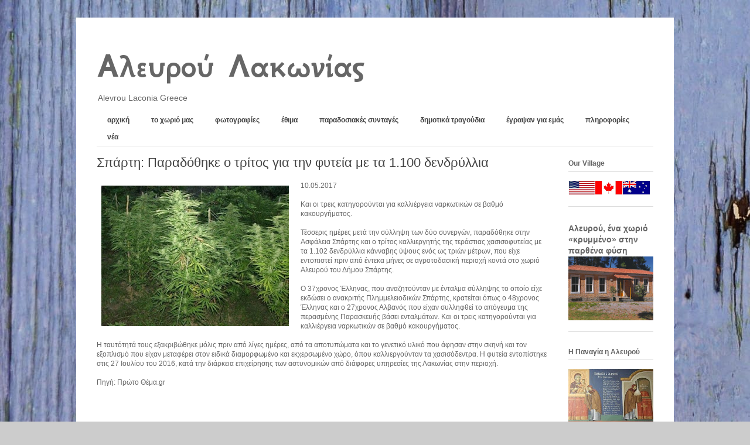

--- FILE ---
content_type: text/html; charset=UTF-8
request_url: http://www.alevrou.com/2017/05/sparti-paradothike-o-tritos-gia-tin-futeia-me-ta-1100-dendrullia.html
body_size: 12708
content:
<!DOCTYPE html>
<html class='v2' dir='ltr' xmlns='http://www.w3.org/1999/xhtml' xmlns:b='http://www.google.com/2005/gml/b' xmlns:data='http://www.google.com/2005/gml/data' xmlns:expr='http://www.google.com/2005/gml/expr'>
<head>
<link href='https://www.blogger.com/static/v1/widgets/335934321-css_bundle_v2.css' rel='stylesheet' type='text/css'/>
<meta content='IE=EmulateIE7' http-equiv='X-UA-Compatible'/>
<meta content='width=1100' name='viewport'/>
<meta content='text/html; charset=UTF-8' http-equiv='Content-Type'/>
<meta content='blogger' name='generator'/>
<link href='http://www.alevrou.com/favicon.ico' rel='icon' type='image/x-icon'/>
<link href='http://www.alevrou.com/2017/05/sparti-paradothike-o-tritos-gia-tin-futeia-me-ta-1100-dendrullia.html' rel='canonical'/>
<link rel="alternate" type="application/atom+xml" title="Αλευρού Λακωνίας - Atom" href="http://www.alevrou.com/feeds/posts/default" />
<link rel="alternate" type="application/rss+xml" title="Αλευρού Λακωνίας - RSS" href="http://www.alevrou.com/feeds/posts/default?alt=rss" />
<link rel="service.post" type="application/atom+xml" title="Αλευρού Λακωνίας - Atom" href="https://www.blogger.com/feeds/6414413612793050148/posts/default" />

<link rel="alternate" type="application/atom+xml" title="Αλευρού Λακωνίας - Atom" href="http://www.alevrou.com/feeds/5450119499794932710/comments/default" />
<!--Can't find substitution for tag [blog.ieCssRetrofitLinks]-->
<link href='https://blogger.googleusercontent.com/img/b/R29vZ2xl/AVvXsEjAuKX3TBRI3fg1C8ANKgPeaYz1VvLpaFEI3RxGz4sWIn8j98sYuxu3GvtRErV-RxpUxWB71p37i_JvWmBZPTx_oY8Fg_c08MZ4JeO6mIYlyHyKq0LC-gI3IzD1DZFFwZXD6M1v4D-fiz5G/s320/xasisodendra.png' rel='image_src'/>
<meta content='http://www.alevrou.com/2017/05/sparti-paradothike-o-tritos-gia-tin-futeia-me-ta-1100-dendrullia.html' property='og:url'/>
<meta content='Σπάρτη: Παραδόθηκε ο τρίτος για την φυτεία με τα 1.100 δενδρύλλια' property='og:title'/>
<meta content='Αλευρού Λακωνίας - Alevrou Lakonias' property='og:description'/>
<meta content='https://blogger.googleusercontent.com/img/b/R29vZ2xl/AVvXsEjAuKX3TBRI3fg1C8ANKgPeaYz1VvLpaFEI3RxGz4sWIn8j98sYuxu3GvtRErV-RxpUxWB71p37i_JvWmBZPTx_oY8Fg_c08MZ4JeO6mIYlyHyKq0LC-gI3IzD1DZFFwZXD6M1v4D-fiz5G/w1200-h630-p-k-no-nu/xasisodendra.png' property='og:image'/>
<title>Αλευρού Λακωνίας: Σπάρτη: Παραδόθηκε ο τρίτος για την φυτεία με τα 1.100 δενδρύλλια</title>
<style type='text/css'>@font-face{font-family:'GFS Neohellenic';font-style:normal;font-weight:700;font-display:swap;src:url(//fonts.gstatic.com/s/gfsneohellenic/v27/8QIUdiDOrfiq0b7R8O1Iw9WLcY5rkYdb4IQeeMde9u5V.woff2)format('woff2');unicode-range:U+1F00-1FFF;}@font-face{font-family:'GFS Neohellenic';font-style:normal;font-weight:700;font-display:swap;src:url(//fonts.gstatic.com/s/gfsneohellenic/v27/8QIUdiDOrfiq0b7R8O1Iw9WLcY5rkYdb74QeeMde9u5V.woff2)format('woff2');unicode-range:U+0370-0377,U+037A-037F,U+0384-038A,U+038C,U+038E-03A1,U+03A3-03FF;}@font-face{font-family:'GFS Neohellenic';font-style:normal;font-weight:700;font-display:swap;src:url(//fonts.gstatic.com/s/gfsneohellenic/v27/8QIUdiDOrfiq0b7R8O1Iw9WLcY5rkYdb44QeeMde9u5V.woff2)format('woff2');unicode-range:U+0102-0103,U+0110-0111,U+0128-0129,U+0168-0169,U+01A0-01A1,U+01AF-01B0,U+0300-0301,U+0303-0304,U+0308-0309,U+0323,U+0329,U+1EA0-1EF9,U+20AB;}@font-face{font-family:'GFS Neohellenic';font-style:normal;font-weight:700;font-display:swap;src:url(//fonts.gstatic.com/s/gfsneohellenic/v27/8QIUdiDOrfiq0b7R8O1Iw9WLcY5rkYdb7IQeeMde9g.woff2)format('woff2');unicode-range:U+0000-00FF,U+0131,U+0152-0153,U+02BB-02BC,U+02C6,U+02DA,U+02DC,U+0304,U+0308,U+0329,U+2000-206F,U+20AC,U+2122,U+2191,U+2193,U+2212,U+2215,U+FEFF,U+FFFD;}</style>
<style id='page-skin-1' type='text/css'><!--
/*
-----------------------------------------------
Blogger Template Style
Name:     Ethereal
Designer: Jason Morrow
URL:      jasonmorrow.etsy.com
----------------------------------------------- */
/* Content
----------------------------------------------- */
body {
font: normal normal 12px Verdana, Geneva, sans-serif;
color: #666666;
background: #cccccc url(http://1.bp.blogspot.com/-wcEVPCBHTV8/VLK0QFRYQGI/AAAAAAAACuA/xfAeGs5BbdU/s0/Ale%2BFonto%2BThira%2B2.JPG) repeat fixed top left;
}
html body .content-outer {
min-width: 0;
max-width: 100%;
width: 100%;
}
a:link {
text-decoration: none;
color: #666666;
}
a:visited {
text-decoration: none;
color: #4c4499;
}
a:hover {
text-decoration: underline;
color: #3d74a5;
}
.main-inner {
padding-top: 15px;
}
.body-fauxcolumn-outer {
background: transparent none repeat-x scroll top center;
}
.content-fauxcolumns .fauxcolumn-inner {
background: #ffffff url(//www.blogblog.com/1kt/ethereal/white-fade.png) repeat-x scroll top left;
border-left: 1px solid #ffffff;
border-right: 1px solid #ffffff;
}
/* Flexible Background
----------------------------------------------- */
.content-fauxcolumn-outer .fauxborder-left {
width: 100%;
padding-left: 0;
margin-left: -0;
background-color: transparent;
background-image: none;
background-repeat: no-repeat;
background-position: left top;
}
.content-fauxcolumn-outer .fauxborder-right {
margin-right: -0;
width: 0;
background-color: transparent;
background-image: none;
background-repeat: no-repeat;
background-position: right top;
}
/* Columns
----------------------------------------------- */
.content-inner {
padding: 0;
}
/* Header
----------------------------------------------- */
.header-inner {
padding: 27px 0 3px;
}
.header-inner .section {
margin: 0 35px;
}
.Header h1 {
font: normal bold 60px GFS Neohellenic;
color: #666666;
}
.Header h1 a {
color: #666666;
}
.Header .description {
font-size: 115%;
color: #666666;
}
.header-inner .Header .titlewrapper,
.header-inner .Header .descriptionwrapper {
padding-left: 0;
padding-right: 0;
margin-bottom: 0;
}
/* Tabs
----------------------------------------------- */
.tabs-outer {
position: relative;
background: transparent;
}
.tabs-cap-top, .tabs-cap-bottom {
position: absolute;
width: 100%;
}
.tabs-cap-bottom {
bottom: 0;
}
.tabs-inner {
padding: 0;
}
.tabs-inner .section {
margin: 0 35px;
}
*+html body .tabs-inner .widget li {
padding: 1px;
}
.PageList {
border-bottom: 1px solid #dadada;
}
.tabs-inner .widget li.selected a,
.tabs-inner .widget li a:hover {
position: relative;
-moz-border-radius-topleft: 5px;
-moz-border-radius-topright: 5px;
-webkit-border-top-left-radius: 5px;
-webkit-border-top-right-radius: 5px;
-goog-ms-border-top-left-radius: 5px;
-goog-ms-border-top-right-radius: 5px;
border-top-left-radius: 5px;
border-top-right-radius: 5px;
background: #666666 none ;
color: #ffffff;
}
.tabs-inner .widget li a {
display: inline-block;
margin: 0;
margin-right: 1px;
padding: .65em 1.5em;
font: normal bold 12px Verdana, Geneva, sans-serif;
color: #444444;
background-color: #ffffff;
-moz-border-radius-topleft: 5px;
-moz-border-radius-topright: 5px;
-webkit-border-top-left-radius: 5px;
-webkit-border-top-right-radius: 5px;
-goog-ms-border-top-left-radius: 5px;
-goog-ms-border-top-right-radius: 5px;
border-top-left-radius: 5px;
border-top-right-radius: 5px;
}
/* Headings
----------------------------------------------- */
h2 {
font: normal bold 12px Verdana, Geneva, sans-serif;
color: #666666;
}
/* Widgets
----------------------------------------------- */
.main-inner .column-left-inner {
padding: 0 0 0 20px;
}
.main-inner .column-left-inner .section {
margin-right: 0;
}
.main-inner .column-right-inner {
padding: 0 20px 0 0;
}
.main-inner .column-right-inner .section {
margin-left: 0;
}
.main-inner .section {
padding: 0;
}
.main-inner .widget {
padding: 0 0 15px;
margin: 20px 0;
border-bottom: 1px solid #dadada;
}
.main-inner .widget h2 {
margin: 0;
padding: .6em 0 .5em;
}
.footer-inner .widget h2 {
padding: 0 0 .4em;
}
.main-inner .widget h2 + div, .footer-inner .widget h2 + div {
padding-top: 15px;
}
.main-inner .widget .widget-content {
margin: 0;
padding: 15px 0 0;
}
.main-inner .widget ul, .main-inner .widget #ArchiveList ul.flat {
margin: -15px -15px -15px;
padding: 0;
list-style: none;
}
.main-inner .sidebar .widget h2 {
border-bottom: 1px solid #dadada;
}
.main-inner .widget #ArchiveList {
margin: -15px 0 0;
}
.main-inner .widget ul li, .main-inner .widget #ArchiveList ul.flat li {
padding: .5em 15px;
text-indent: 0;
}
.main-inner .widget #ArchiveList ul li {
padding-top: .25em;
padding-bottom: .25em;
}
.main-inner .widget ul li:first-child, .main-inner .widget #ArchiveList ul.flat li:first-child {
border-top: none;
}
.main-inner .widget ul li:last-child, .main-inner .widget #ArchiveList ul.flat li:last-child {
border-bottom: none;
}
.main-inner .widget .post-body ul {
padding: 0 2.5em;
margin: .5em 0;
list-style: disc;
}
.main-inner .widget .post-body ul li {
padding: 0.25em 0;
margin-bottom: .25em;
color: #666666;
border: none;
}
.footer-inner .widget ul {
padding: 0;
list-style: none;
}
.widget .zippy {
color: #666666;
}
/* Posts
----------------------------------------------- */
.main.section {
margin: 0 20px;
}
body .main-inner .Blog {
padding: 0;
background-color: transparent;
border: none;
}
.main-inner .widget h2.date-header {
border-bottom: 1px solid #dadada;
}
.date-outer {
position: relative;
margin: 15px 0 20px;
}
.date-outer:first-child {
margin-top: 0;
}
.date-posts {
clear: both;
}
.post-outer, .inline-ad {
border-bottom: 1px solid #dadada;
padding: 30px 0;
}
.post-outer {
padding-bottom: 10px;
}
.post-outer:first-child {
padding-top: 0;
border-top: none;
}
.post-outer:last-child, .inline-ad:last-child {
border-bottom: none;
}
.post-body img {
padding: 8px;
}
h3.post-title, h4 {
font: normal normal 22px Verdana, Geneva, sans-serif;
color: #444444;
}
h3.post-title a {
font: normal normal 22px Verdana, Geneva, sans-serif;
color: #444444;
text-decoration: none;
}
h3.post-title a:hover {
color: #3d74a5;
text-decoration: underline;
}
.post-header {
margin: 0 0 1.5em;
}
.post-body {
line-height: 1.4;
}
.post-footer {
margin: 1.5em 0 0;
}
#blog-pager {
padding: 15px;
}
.blog-feeds, .post-feeds {
margin: 1em 0;
text-align: center;
}
.post-outer .comments {
margin-top: 2em;
}
/* Comments
----------------------------------------------- */
.comments .comments-content .icon.blog-author {
background-repeat: no-repeat;
background-image: url([data-uri]);
}
.comments .comments-content .loadmore a {
background: #ffffff url(//www.blogblog.com/1kt/ethereal/white-fade.png) repeat-x scroll top left;
}
.comments .comments-content .loadmore a {
border-top: 1px solid #dadada;
border-bottom: 1px solid #dadada;
}
.comments .comment-thread.inline-thread {
background: #ffffff url(//www.blogblog.com/1kt/ethereal/white-fade.png) repeat-x scroll top left;
}
.comments .continue {
border-top: 2px solid #dadada;
}
/* Footer
----------------------------------------------- */
.footer-inner {
padding: 30px 0;
overflow: hidden;
}
/* Mobile
----------------------------------------------- */
body.mobile  {
background-size: auto
}
.mobile .body-fauxcolumn-outer {
background: ;
}
.mobile .content-fauxcolumns .fauxcolumn-inner {
opacity: 0.75;
}
.mobile .content-fauxcolumn-outer .fauxborder-right {
margin-right: 0;
}
.mobile-link-button {
background-color: #666666;
}
.mobile-link-button a:link, .mobile-link-button a:visited {
color: #ffffff;
}
.mobile-index-contents {
color: #444444;
}
.mobile .body-fauxcolumn-outer {
background-size: 100% auto;
}
.mobile .mobile-date-outer {
border-bottom: transparent;
}
.mobile .PageList {
border-bottom: none;
}
.mobile .tabs-inner .section {
margin: 0;
}
.mobile .tabs-inner .PageList .widget-content {
background: #666666 none;
color: #ffffff;
}
.mobile .tabs-inner .PageList .widget-content .pagelist-arrow {
border-left: 1px solid #ffffff;
}
.mobile .footer-inner {
overflow: visible;
}
body.mobile .AdSense {
margin: 0 -10px;
}

--></style>
<style id='template-skin-1' type='text/css'><!--
body {
min-width: 1020px;
}
.content-outer, .content-fauxcolumn-outer, .region-inner {
min-width: 1020px;
max-width: 1020px;
_width: 1020px;
}
.main-inner .columns {
padding-left: 0;
padding-right: 180px;
}
.main-inner .fauxcolumn-center-outer {
left: 0;
right: 180px;
/* IE6 does not respect left and right together */
_width: expression(this.parentNode.offsetWidth -
parseInt("0") -
parseInt("180px") + 'px');
}
.main-inner .fauxcolumn-left-outer {
width: 0;
}
.main-inner .fauxcolumn-right-outer {
width: 180px;
}
.main-inner .column-left-outer {
width: 0;
right: 100%;
margin-left: -0;
}
.main-inner .column-right-outer {
width: 180px;
margin-right: -180px;
}
#layout {
min-width: 0;
}
#layout .content-outer {
min-width: 0;
width: 800px;
}
#layout .region-inner {
min-width: 0;
width: auto;
}
--></style>
<link href='https://www.blogger.com/dyn-css/authorization.css?targetBlogID=6414413612793050148&amp;zx=3e3c0d9e-8224-4c66-ace0-8e9b8c8bd289' media='none' onload='if(media!=&#39;all&#39;)media=&#39;all&#39;' rel='stylesheet'/><noscript><link href='https://www.blogger.com/dyn-css/authorization.css?targetBlogID=6414413612793050148&amp;zx=3e3c0d9e-8224-4c66-ace0-8e9b8c8bd289' rel='stylesheet'/></noscript>
<meta name='google-adsense-platform-account' content='ca-host-pub-1556223355139109'/>
<meta name='google-adsense-platform-domain' content='blogspot.com'/>

</head>
<body class='loading variant-blossoms1Blue'>
<div class='navbar no-items section' id='navbar'>
</div>
<div class='body-fauxcolumns'>
<div class='fauxcolumn-outer body-fauxcolumn-outer'>
<div class='cap-top'>
<div class='cap-left'></div>
<div class='cap-right'></div>
</div>
<div class='fauxborder-left'>
<div class='fauxborder-right'></div>
<div class='fauxcolumn-inner'>
</div>
</div>
<div class='cap-bottom'>
<div class='cap-left'></div>
<div class='cap-right'></div>
</div>
</div>
</div>
<div class='content'>
<div class='content-fauxcolumns'>
<div class='fauxcolumn-outer content-fauxcolumn-outer'>
<div class='cap-top'>
<div class='cap-left'></div>
<div class='cap-right'></div>
</div>
<div class='fauxborder-left'>
<div class='fauxborder-right'></div>
<div class='fauxcolumn-inner'>
</div>
</div>
<div class='cap-bottom'>
<div class='cap-left'></div>
<div class='cap-right'></div>
</div>
</div>
</div>
<div class='content-outer'>
<div class='content-cap-top cap-top'>
<div class='cap-left'></div>
<div class='cap-right'></div>
</div>
<div class='fauxborder-left content-fauxborder-left'>
<div class='fauxborder-right content-fauxborder-right'></div>
<div class='content-inner'>
<header>
<div class='header-outer'>
<div class='header-cap-top cap-top'>
<div class='cap-left'></div>
<div class='cap-right'></div>
</div>
<div class='fauxborder-left header-fauxborder-left'>
<div class='fauxborder-right header-fauxborder-right'></div>
<div class='region-inner header-inner'>
<div class='header section' id='header'><div class='widget Header' data-version='1' id='Header1'>
<div id='header-inner'>
<div class='titlewrapper'>
<h1 class='title'>
<a href='http://www.alevrou.com/'>
Αλευρού Λακωνίας
</a>
</h1>
</div>
<div class='descriptionwrapper'>
<p class='description'><span>Alevrou Laconia Greece</span></p>
</div>
</div>
</div></div>
</div>
</div>
<div class='header-cap-bottom cap-bottom'>
<div class='cap-left'></div>
<div class='cap-right'></div>
</div>
</div>
</header>
<div class='tabs-outer'>
<div class='tabs-cap-top cap-top'>
<div class='cap-left'></div>
<div class='cap-right'></div>
</div>
<div class='fauxborder-left tabs-fauxborder-left'>
<div class='fauxborder-right tabs-fauxborder-right'></div>
<div class='region-inner tabs-inner'>
<div class='tabs section' id='crosscol'><div class='widget PageList' data-version='1' id='PageList1'>
<h2>Σελίδες</h2>
<div class='widget-content'>
<ul>
<li>
<a href='http://www.alevrou.com/'>αρχική </a>
</li>
<li>
<a href='http://www.alevrou.com/p/blog-page_4763.html'>το χωριό μας</a>
</li>
<li>
<a href='http://www.alevrou.com/p/blog-page_5529.html'>φωτογραφίες</a>
</li>
<li>
<a href='http://www.alevrou.com/p/blog-page_8238.html'>έθιμα</a>
</li>
<li>
<a href='http://www.alevrou.com/p/blog-page_26.html'>παραδοσιακές συνταγές</a>
</li>
<li>
<a href='http://www.alevrou.com/2018/06/ta-dimotika-tragoudia-tis-alevrous.html'>δημοτικά τραγούδια</a>
</li>
<li>
<a href='http://www.alevrou.com/p/links_3.html'>έγραψαν για εμάς</a>
</li>
<li>
<a href='http://www.alevrou.com/p/blog-page_25.html'>πληροφορίες</a>
</li>
<li>
<a href='http://www.alevrou.com/search/label/news'>νέα</a>
</li>
</ul>
<div class='clear'></div>
</div>
</div></div>
<div class='tabs no-items section' id='crosscol-overflow'></div>
</div>
</div>
<div class='tabs-cap-bottom cap-bottom'>
<div class='cap-left'></div>
<div class='cap-right'></div>
</div>
</div>
<div class='main-outer'>
<div class='main-cap-top cap-top'>
<div class='cap-left'></div>
<div class='cap-right'></div>
</div>
<div class='fauxborder-left main-fauxborder-left'>
<div class='fauxborder-right main-fauxborder-right'></div>
<div class='region-inner main-inner'>
<div class='columns fauxcolumns'>
<div class='fauxcolumn-outer fauxcolumn-center-outer'>
<div class='cap-top'>
<div class='cap-left'></div>
<div class='cap-right'></div>
</div>
<div class='fauxborder-left'>
<div class='fauxborder-right'></div>
<div class='fauxcolumn-inner'>
</div>
</div>
<div class='cap-bottom'>
<div class='cap-left'></div>
<div class='cap-right'></div>
</div>
</div>
<div class='fauxcolumn-outer fauxcolumn-left-outer'>
<div class='cap-top'>
<div class='cap-left'></div>
<div class='cap-right'></div>
</div>
<div class='fauxborder-left'>
<div class='fauxborder-right'></div>
<div class='fauxcolumn-inner'>
</div>
</div>
<div class='cap-bottom'>
<div class='cap-left'></div>
<div class='cap-right'></div>
</div>
</div>
<div class='fauxcolumn-outer fauxcolumn-right-outer'>
<div class='cap-top'>
<div class='cap-left'></div>
<div class='cap-right'></div>
</div>
<div class='fauxborder-left'>
<div class='fauxborder-right'></div>
<div class='fauxcolumn-inner'>
</div>
</div>
<div class='cap-bottom'>
<div class='cap-left'></div>
<div class='cap-right'></div>
</div>
</div>
<!-- corrects IE6 width calculation -->
<div class='columns-inner'>
<div class='column-center-outer'>
<div class='column-center-inner'>
<div class='main section' id='main'><div class='widget Blog' data-version='1' id='Blog1'>
<div class='blog-posts hfeed'>

          <div class="date-outer">
        

          <div class="date-posts">
        
<div class='post-outer'>
<div class='post hentry' itemprop='blogPost' itemscope='itemscope' itemtype='http://schema.org/BlogPosting'>
<meta content='https://blogger.googleusercontent.com/img/b/R29vZ2xl/AVvXsEjAuKX3TBRI3fg1C8ANKgPeaYz1VvLpaFEI3RxGz4sWIn8j98sYuxu3GvtRErV-RxpUxWB71p37i_JvWmBZPTx_oY8Fg_c08MZ4JeO6mIYlyHyKq0LC-gI3IzD1DZFFwZXD6M1v4D-fiz5G/s72-c/xasisodendra.png' itemprop='image_url'/>
<meta content='6414413612793050148' itemprop='blogId'/>
<meta content='5450119499794932710' itemprop='postId'/>
<a name='5450119499794932710'></a>
<h3 class='post-title entry-title' itemprop='name'>
Σπάρτη: Παραδόθηκε ο τρίτος για την φυτεία με τα 1.100 δενδρύλλια
</h3>
<div class='post-header'>
<div class='post-header-line-1'></div>
</div>
<div class='post-body entry-content' id='post-body-5450119499794932710' itemprop='description articleBody'>
<div dir="ltr" style="text-align: left;" trbidi="on">
<div class="separator" style="clear: both; text-align: left;">
<a href="https://blogger.googleusercontent.com/img/b/R29vZ2xl/AVvXsEjAuKX3TBRI3fg1C8ANKgPeaYz1VvLpaFEI3RxGz4sWIn8j98sYuxu3GvtRErV-RxpUxWB71p37i_JvWmBZPTx_oY8Fg_c08MZ4JeO6mIYlyHyKq0LC-gI3IzD1DZFFwZXD6M1v4D-fiz5G/s1600/xasisodendra.png" imageanchor="1" style="clear: left; float: left; margin-bottom: 1em; margin-right: 1em;"><img border="0" height="240" src="https://blogger.googleusercontent.com/img/b/R29vZ2xl/AVvXsEjAuKX3TBRI3fg1C8ANKgPeaYz1VvLpaFEI3RxGz4sWIn8j98sYuxu3GvtRErV-RxpUxWB71p37i_JvWmBZPTx_oY8Fg_c08MZ4JeO6mIYlyHyKq0LC-gI3IzD1DZFFwZXD6M1v4D-fiz5G/s320/xasisodendra.png" width="320" /></a></div>
10.05.2017<br />
<br />
Και οι τρεις κατηγορούνται για καλλιέργεια ναρκωτικών σε βαθμό κακουργήματος.<br />
<br />
Τέσσερις ημέρες μετά την σύλληψη των δύο συνεργών, παραδόθηκε στην Ασφάλεια Σπάρτης και ο τρίτος καλλιεργητής της τεράστιας χασισοφυτείας με τα 1.102 δενδρύλλια κάνναβης ύψους ενός ως τριών μέτρων, που είχε εντοπιστεί πριν από έντεκα μήνες σε αγροτοδασική περιοχή κοντά στο χωριό Αλευρού του Δήμου Σπάρτης.<br />
<br />
Ο 37χρονος Έλληνας, που αναζητούνταν με ένταλμα σύλληψης το οποίο είχε εκδώσει ο ανακριτής Πλημμελειοδικών Σπάρτης, κρατείται όπως ο 48χρονος Έλληνας και ο 27χρονος Αλβανός που είχαν συλληφθεί το απόγευμα της περασμένης Παρασκευής βάσει ενταλμάτων. Και οι τρεις κατηγορούνται για καλλιέργεια ναρκωτικών σε βαθμό κακουργήματος.<br />
<a name="more"></a><br />
Η ταυτότητά τους εξακριβώθηκε μόλις πριν από λίγες ημέρες, από τα αποτυπώματα και το γενετικό υλικό που άφησαν στην σκηνή και τον εξοπλισμό που είχαν μεταφέρει στον ειδικά διαμορφωμένο και εκχερσωμένο χώρο, όπου καλλιεργούνταν τα χασισόδεντρα. Η φυτεία εντοπίστηκε στις 27 Ιουλίου του 2016, κατά την διάρκεια επιχείρησης των αστυνομικών από διάφορες υπηρεσίες της Λακωνίας στην περιοχή.<br />
<br />
Πηγή: <a href="http://www.protothema.gr/greece/article/678082/sparti-paradothike-o-tritos-gia-ti-futeia-me-ta-1100-dendrullia/">Πρώτο Θέμα.gr</a><br />
<br />
<span class="time"></span></div>
<div style='clear: both;'></div>
</div>
<div class='post-footer'>
<div class='post-footer-line post-footer-line-1'><span class='post-icons'>
</span>
</div>
<div class='post-footer-line post-footer-line-2'></div>
<div class='post-footer-line post-footer-line-3'></div>
</div>
</div>
<div class='comments' id='comments'>
<a name='comments'></a>
</div>
</div>

        </div></div>
      
</div>
<div class='blog-pager' id='blog-pager'>
<span id='blog-pager-newer-link'>
<a class='blog-pager-newer-link' href='http://www.alevrou.com/2017/05/toxika-kai-radienerga-apovlita-stin-avli-mas.html' id='Blog1_blog-pager-newer-link' title='Νεότερη ανάρτηση'>Νεότερη ανάρτηση</a>
</span>
<span id='blog-pager-older-link'>
<a class='blog-pager-older-link' href='http://www.alevrou.com/2017/05/ta-lefka-krasia-tis-peloponnisou-pane-taygeto.html' id='Blog1_blog-pager-older-link' title='Παλαιότερη Ανάρτηση'>Παλαιότερη Ανάρτηση</a>
</span>
<a class='home-link' href='http://www.alevrou.com/'>Αρχική σελίδα</a>
</div>
<div class='clear'></div>
<div class='post-feeds'>
</div>
</div></div>
</div>
</div>
<div class='column-left-outer'>
<div class='column-left-inner'>
<aside>
</aside>
</div>
</div>
<div class='column-right-outer'>
<div class='column-right-inner'>
<aside>
<div class='sidebar section' id='sidebar-right-1'><div class='widget Image' data-version='1' id='Image4'>
<h2>Our Village</h2>
<div class='widget-content'>
<a href='http://www.alevrou.com/2014/02/our-village.html'>
<img alt='Our Village' height='25' id='Image4_img' src='https://blogger.googleusercontent.com/img/b/R29vZ2xl/AVvXsEilz01gCflXB67YDZQkudHt_m7GqdpNgcBWcCM7ytT7Wtch0nk5UGOKI6vI9QId4aox2UrUgeG_WSD9tvF9bq3Ib7ZbgLxBVwAlm1QR45phOiSa-oQ107YAviPz5vbiwyxgRgmqzRm5qy8/s140/Alevrou+Flags.png' width='140'/>
</a>
<br/>
</div>
<div class='clear'></div>
</div><div class='widget FeaturedPost' data-version='1' id='FeaturedPost1'>
<div class='post-summary'>
<h3><a href='http://www.alevrou.com/2025/12/alevrou-ena-xorio-krymmeno-stin-parthena-fysi.html'>Αλευρού, ένα χωριό &#171;κρυμμένο&#187; στην παρθένα φύση</a></h3>
<img class='image' src='https://blogger.googleusercontent.com/img/b/R29vZ2xl/AVvXsEg5dnAbxJDXHKVnlBzq6kxhl5xlOflmDavOVdTbI-zuFiD583HhYLAkhZZAiGjyjxEcgeQuo5QS6l5BFGCJKVl8TkLhJAUb2DF6WBgszRz01qfUjqxS2O1ui0CRb6Y9Uh7lWHgFVAnjPYAyIHACGRVGzgSLpPUlXl4_yFFzsRWMmjg2cqHMUss8mPasGy0/s320/Alevrou_Sxoleio.png'/>
</div>
<style type='text/css'>
    .image {
      width: 100%;
    }
  </style>
<div class='clear'></div>
</div><div class='widget Image' data-version='1' id='Image7'>
<h2>Η Παναγία η Αλευρού</h2>
<div class='widget-content'>
<a href='http://www.alevrou.com/2021/11/panagia-i-alevrou.html'>
<img alt='Η Παναγία η Αλευρού' height='90' id='Image7_img' src='https://blogger.googleusercontent.com/img/b/R29vZ2xl/AVvXsEholqpx3j3nI6NrTYsbkjHPstoFzWKA-IZbpc4UvsFlZnvnfKHPkXC-_SOAPA6owrc9LBV85aGxEmXPNoccSEHEqvkKFU9ekAUO3-8pIYsDis6TMAMjGRIDjKDDLFGj1roXIYzkAwTaLic/s145/Panagia_i_Alevrou.png' width='145'/>
</a>
<br/>
</div>
<div class='clear'></div>
</div><div class='widget HTML' data-version='1' id='HTML2'>
<h2 class='title'>Αλευρού - Καιρός</h2>
<div class='widget-content'>
<iframe src="https://api.wo-cloud.com/content/widget/?geoObjectKey=14722419&language=el&region=GR&timeFormat=HH:mm&windUnit=kmh&systemOfMeasurement=metric&temperatureUnit=celsius" name="CW2" scrolling="no" width="140" height="192" frameborder="0" style="border: 1px solid #10658E;"></iframe>
</div>
<div class='clear'></div>
</div><div class='widget BlogSearch' data-version='1' id='BlogSearch1'>
<h2 class='title'>Search</h2>
<div class='widget-content'>
<div id='BlogSearch1_form'>
<form action='http://www.alevrou.com/search' class='gsc-search-box' target='_top'>
<table cellpadding='0' cellspacing='0' class='gsc-search-box'>
<tbody>
<tr>
<td class='gsc-input'>
<input autocomplete='off' class='gsc-input' name='q' size='10' title='search' type='text' value=''/>
</td>
<td class='gsc-search-button'>
<input class='gsc-search-button' title='search' type='submit' value='Αναζήτηση'/>
</td>
</tr>
</tbody>
</table>
</form>
</div>
</div>
<div class='clear'></div>
</div><div class='widget Image' data-version='1' id='Image3'>
<h2>Discover Sparta</h2>
<div class='widget-content'>
<a href='https://www.exploresparta.gr/tourism/en/pellana-sparti/'>
<img alt='Discover Sparta' height='145' id='Image3_img' src='https://blogger.googleusercontent.com/img/b/R29vZ2xl/AVvXsEhowskKGcraUP6NPNDsohOIKU-lV6HnQVjtnj4lM26H2ofqHe15vW0gClX1MgGd9BHAYPAFJ6Vs-XMhwC0cdTqL0Iia3FxIHCB8FfO_eclgSDeQvF3VU3ytIuRbRKqjXxSX8uK3L9AVQbJB/s145/Discover+Sparta.png' width='137'/>
</a>
<br/>
</div>
<div class='clear'></div>
</div><div class='widget Image' data-version='1' id='Image10'>
<h2>Strays Sparta Greece</h2>
<div class='widget-content'>
<a href='https://straysparta.gr/'>
<img alt='Strays Sparta Greece' height='145' id='Image10_img' src='https://blogger.googleusercontent.com/img/a/AVvXsEiXmITx3rYYuBUmtS9TemJR36p_aDYH0d-Ljl9B3zom8rWjh1XjHOMYz9MkqiRRCrqowbPE7WOZFIMRnN0OMBPTNu6n3ZmkVf_M7EDtVNkKpYs6EHTYjX98riwuWkXwBnMa4IyZKzEDTsX7tPtxIJRX0FWEz4_nqtVTFawwm2VQcCvRj2jNcPEl4PEa=s145' width='145'/>
</a>
<br/>
</div>
<div class='clear'></div>
</div><div class='widget HTML' data-version='1' id='HTML3'>
<div class='widget-content'>
<iframe src="http://eortologio.net/widget.php?color=141313&color2=dce0e3&bgcolor=f2f2eb&width=260&height=280"	
			 width="140" height="280" scrolling=no marginwidth=0 marginheight=0 frameborder=0 border=0 style="border:0;margin:0;padding:0;"></iframe>
</div>
<div class='clear'></div>
</div></div>
<table border='0' cellpadding='0' cellspacing='0' class='section-columns columns-2'>
<tbody>
<tr>
<td class='first columns-cell'>
<div class='sidebar section' id='sidebar-right-2-1'><div class='widget Image' data-version='1' id='Image1'>
<div class='widget-content'>
<a href='https://www.facebook.com/ealevrou.lakonias'>
<img alt='' height='95' id='Image1_img' src='https://blogger.googleusercontent.com/img/b/R29vZ2xl/AVvXsEirrRYWxf88xnwKMCsdtMiXtxO_U_DtCVwrbwbyVH4Xpm8HPpFe7f8dRGf6n8RX5ZdTtnBVc2naWbFM0kUW_WG0IhJuh33DfCv9R1HtKRwDyMlSR0k1Q9rn85Kbu-o2ugaTCKEasxpOBew/s1600-r/Alevrou+Facebook.png' width='95'/>
</a>
<br/>
</div>
<div class='clear'></div>
</div><div class='widget Image' data-version='1' id='Image5'>
<div class='widget-content'>
<a href='https://www.youtube.com/playlist?list=PLqr6LBGIjLuIEeIBlFA93Equj9zHLUp_j'>
<img alt='' height='95' id='Image5_img' src='https://blogger.googleusercontent.com/img/b/R29vZ2xl/AVvXsEiKaIpluwis7na-tPhjT0fp2ugtJPkZAXhsxfj7tQYyltXLLl-hvchVAp63ZEoqIL2MgIZqqU4Z7tZO8rxr_Xhs5-DVrNKRExtNQABG2vWeAICrrnFTtyn3knanGrys8b0Lv88xgId47fw/s1600-r/Alevrou+YouTube.png' width='95'/>
</a>
<br/>
</div>
<div class='clear'></div>
</div></div>
</td>
<td class='columns-cell'>
<div class='sidebar section' id='sidebar-right-2-2'><div class='widget Image' data-version='1' id='Image2'>
<div class='widget-content'>
<a href='https://twitter.com/AlevrouLakonias'>
<img alt='' height='94' id='Image2_img' src='https://blogger.googleusercontent.com/img/b/R29vZ2xl/AVvXsEgfEZwgRAtyeYdis-Zgqzd0-DU2JpJiv_kkSPgtBDXHYqdJg8IP3TqHa2yqPqj3u23b_XgRd5W0T5ZRBoE77ftwA0Iy-xtVnPv32wJndiRR3IFjKZzx7b4nGrxORYY_KAiofP1l-DnKNFE/s1600-r/Alevrou+Twitter.png' width='94'/>
</a>
<br/>
</div>
<div class='clear'></div>
</div><div class='widget Image' data-version='1' id='Image6'>
<div class='widget-content'>
<a href='https://el.wikipedia.org/wiki/%CE%91%CE%BB%CE%B5%CF%85%CF%81%CE%BF%CF%8D_%CE%9B%CE%B1%CE%BA%CF%89%CE%BD%CE%AF%CE%B1%CF%82'>
<img alt='' height='94' id='Image6_img' src='https://blogger.googleusercontent.com/img/b/R29vZ2xl/AVvXsEhupy_N8n31uHZO07JQeRIgb_MVYS-gOBbMIUolf093feVGZLT7KPsvwxHJVDT-vkwBpBxkMAQ0nLn4ZvfkcbA3mgL-yDQ-UoO0PM30fHtIBhY5hHcpCOoPobj3jT50MCaECKyIOqaXC3Q/s1600-r/Alevrou+Googleplus.png' width='94'/>
</a>
<br/>
</div>
<div class='clear'></div>
</div></div>
</td>
</tr>
</tbody>
</table>
<div class='sidebar section' id='sidebar-right-3'><div class='widget Label' data-version='1' id='Label1'>
<h2>Ετικέτες</h2>
<div class='widget-content list-label-widget-content'>
<ul>
<li>
<a dir='ltr' href='http://www.alevrou.com/search/label/agrotica'>agrotica</a>
</li>
<li>
<a dir='ltr' href='http://www.alevrou.com/search/label/art'>art</a>
</li>
<li>
<a dir='ltr' href='http://www.alevrou.com/search/label/athlitismos'>athlitismos</a>
</li>
<li>
<a dir='ltr' href='http://www.alevrou.com/search/label/books'>books</a>
</li>
<li>
<a dir='ltr' href='http://www.alevrou.com/search/label/history'>history</a>
</li>
<li>
<a dir='ltr' href='http://www.alevrou.com/search/label/perivallon'>perivallon</a>
</li>
<li>
<a dir='ltr' href='http://www.alevrou.com/search/label/politistika'>politistika</a>
</li>
<li>
<a dir='ltr' href='http://www.alevrou.com/search/label/videos'>videos</a>
</li>
</ul>
<div class='clear'></div>
</div>
</div><div class='widget ContactForm' data-version='1' id='ContactForm1'>
<h2 class='title'>Eπικοινωνία</h2>
<div class='contact-form-widget'>
<div class='form'>
<form name='contact-form'>
<p></p>
Όνομα
<br/>
<input class='contact-form-name' id='ContactForm1_contact-form-name' name='name' size='30' type='text' value=''/>
<p></p>
Ηλεκτρονικό ταχυδρομείο
<span style='font-weight: bolder;'>*</span>
<br/>
<input class='contact-form-email' id='ContactForm1_contact-form-email' name='email' size='30' type='text' value=''/>
<p></p>
Μήνυμα
<span style='font-weight: bolder;'>*</span>
<br/>
<textarea class='contact-form-email-message' cols='25' id='ContactForm1_contact-form-email-message' name='email-message' rows='5'></textarea>
<p></p>
<input class='contact-form-button contact-form-button-submit' id='ContactForm1_contact-form-submit' type='button' value='Αποστολή'/>
<p></p>
<div style='text-align: center; max-width: 222px; width: 100%'>
<p class='contact-form-error-message' id='ContactForm1_contact-form-error-message'></p>
<p class='contact-form-success-message' id='ContactForm1_contact-form-success-message'></p>
</div>
</form>
</div>
</div>
<div class='clear'></div>
</div></div>
</aside>
</div>
</div>
</div>
<div style='clear: both'></div>
<!-- columns -->
</div>
<!-- main -->
</div>
</div>
<div class='main-cap-bottom cap-bottom'>
<div class='cap-left'></div>
<div class='cap-right'></div>
</div>
</div>
<footer>
<div class='footer-outer'>
<div class='footer-cap-top cap-top'>
<div class='cap-left'></div>
<div class='cap-right'></div>
</div>
<div class='fauxborder-left footer-fauxborder-left'>
<div class='fauxborder-right footer-fauxborder-right'></div>
<div class='region-inner footer-inner'>
<div class='foot no-items section' id='footer-1'></div>
<table border='0' cellpadding='0' cellspacing='0' class='section-columns columns-2'>
<tbody>
<tr>
<td class='first columns-cell'>
<div class='foot no-items section' id='footer-2-1'></div>
</td>
<td class='columns-cell'>
<div class='foot no-items section' id='footer-2-2'></div>
</td>
</tr>
</tbody>
</table>
<!-- outside of the include in order to lock Attribution widget -->
<div class='foot section' id='footer-3'><div class='widget Attribution' data-version='1' id='Attribution1'>
<div class='widget-content' style='text-align: center;'>
&#169; 2012-2026 Alevrou Laconia Greece. All Rights Reserved. Designed &amp; Developed by nokaL. Θέμα Αιθέριο. Από το <a href='https://www.blogger.com' target='_blank'>Blogger</a>.
</div>
<div class='clear'></div>
</div></div>
</div>
</div>
<div class='footer-cap-bottom cap-bottom'>
<div class='cap-left'></div>
<div class='cap-right'></div>
</div>
</div>
</footer>
<!-- content -->
</div>
</div>
<div class='content-cap-bottom cap-bottom'>
<div class='cap-left'></div>
<div class='cap-right'></div>
</div>
</div>
</div>
<script type='text/javascript'>
    window.setTimeout(function() {
        document.body.className = document.body.className.replace('loading', '');
      }, 10);
  </script>

<script type="text/javascript" src="https://www.blogger.com/static/v1/widgets/3845888474-widgets.js"></script>
<script type='text/javascript'>
window['__wavt'] = 'AOuZoY7TiZA_Rcn2P6q1dD3JFL-zN5QUbg:1768860225784';_WidgetManager._Init('//www.blogger.com/rearrange?blogID\x3d6414413612793050148','//www.alevrou.com/2017/05/sparti-paradothike-o-tritos-gia-tin-futeia-me-ta-1100-dendrullia.html','6414413612793050148');
_WidgetManager._SetDataContext([{'name': 'blog', 'data': {'blogId': '6414413612793050148', 'title': '\u0391\u03bb\u03b5\u03c5\u03c1\u03bf\u03cd \u039b\u03b1\u03ba\u03c9\u03bd\u03af\u03b1\u03c2', 'url': 'http://www.alevrou.com/2017/05/sparti-paradothike-o-tritos-gia-tin-futeia-me-ta-1100-dendrullia.html', 'canonicalUrl': 'http://www.alevrou.com/2017/05/sparti-paradothike-o-tritos-gia-tin-futeia-me-ta-1100-dendrullia.html', 'homepageUrl': 'http://www.alevrou.com/', 'searchUrl': 'http://www.alevrou.com/search', 'canonicalHomepageUrl': 'http://www.alevrou.com/', 'blogspotFaviconUrl': 'http://www.alevrou.com/favicon.ico', 'bloggerUrl': 'https://www.blogger.com', 'hasCustomDomain': true, 'httpsEnabled': false, 'enabledCommentProfileImages': true, 'gPlusViewType': 'FILTERED_POSTMOD', 'adultContent': false, 'analyticsAccountNumber': '', 'encoding': 'UTF-8', 'locale': 'el', 'localeUnderscoreDelimited': 'el', 'languageDirection': 'ltr', 'isPrivate': false, 'isMobile': false, 'isMobileRequest': false, 'mobileClass': '', 'isPrivateBlog': false, 'isDynamicViewsAvailable': true, 'feedLinks': '\x3clink rel\x3d\x22alternate\x22 type\x3d\x22application/atom+xml\x22 title\x3d\x22\u0391\u03bb\u03b5\u03c5\u03c1\u03bf\u03cd \u039b\u03b1\u03ba\u03c9\u03bd\u03af\u03b1\u03c2 - Atom\x22 href\x3d\x22http://www.alevrou.com/feeds/posts/default\x22 /\x3e\n\x3clink rel\x3d\x22alternate\x22 type\x3d\x22application/rss+xml\x22 title\x3d\x22\u0391\u03bb\u03b5\u03c5\u03c1\u03bf\u03cd \u039b\u03b1\u03ba\u03c9\u03bd\u03af\u03b1\u03c2 - RSS\x22 href\x3d\x22http://www.alevrou.com/feeds/posts/default?alt\x3drss\x22 /\x3e\n\x3clink rel\x3d\x22service.post\x22 type\x3d\x22application/atom+xml\x22 title\x3d\x22\u0391\u03bb\u03b5\u03c5\u03c1\u03bf\u03cd \u039b\u03b1\u03ba\u03c9\u03bd\u03af\u03b1\u03c2 - Atom\x22 href\x3d\x22https://www.blogger.com/feeds/6414413612793050148/posts/default\x22 /\x3e\n\n\x3clink rel\x3d\x22alternate\x22 type\x3d\x22application/atom+xml\x22 title\x3d\x22\u0391\u03bb\u03b5\u03c5\u03c1\u03bf\u03cd \u039b\u03b1\u03ba\u03c9\u03bd\u03af\u03b1\u03c2 - Atom\x22 href\x3d\x22http://www.alevrou.com/feeds/5450119499794932710/comments/default\x22 /\x3e\n', 'meTag': '', 'adsenseHostId': 'ca-host-pub-1556223355139109', 'adsenseHasAds': false, 'adsenseAutoAds': false, 'boqCommentIframeForm': true, 'loginRedirectParam': '', 'view': '', 'dynamicViewsCommentsSrc': '//www.blogblog.com/dynamicviews/4224c15c4e7c9321/js/comments.js', 'dynamicViewsScriptSrc': '//www.blogblog.com/dynamicviews/f9a985b7a2d28680', 'plusOneApiSrc': 'https://apis.google.com/js/platform.js', 'disableGComments': true, 'interstitialAccepted': false, 'sharing': {'platforms': [{'name': '\u039b\u03ae\u03c8\u03b7 \u03c3\u03c5\u03bd\u03b4\u03ad\u03c3\u03bc\u03bf\u03c5', 'key': 'link', 'shareMessage': '\u039b\u03ae\u03c8\u03b7 \u03c3\u03c5\u03bd\u03b4\u03ad\u03c3\u03bc\u03bf\u03c5', 'target': ''}, {'name': 'Facebook', 'key': 'facebook', 'shareMessage': '\u039a\u03bf\u03b9\u03bd\u03bf\u03c0\u03bf\u03af\u03b7\u03c3\u03b7 \u03c3\u03c4\u03bf Facebook', 'target': 'facebook'}, {'name': 'BlogThis!', 'key': 'blogThis', 'shareMessage': 'BlogThis!', 'target': 'blog'}, {'name': 'X', 'key': 'twitter', 'shareMessage': '\u039a\u03bf\u03b9\u03bd\u03bf\u03c0\u03bf\u03af\u03b7\u03c3\u03b7 \u03c3\u03c4\u03bf X', 'target': 'twitter'}, {'name': 'Pinterest', 'key': 'pinterest', 'shareMessage': '\u039a\u03bf\u03b9\u03bd\u03bf\u03c0\u03bf\u03af\u03b7\u03c3\u03b7 \u03c3\u03c4\u03bf Pinterest', 'target': 'pinterest'}, {'name': '\u0397\u03bb\u03b5\u03ba\u03c4\u03c1\u03bf\u03bd\u03b9\u03ba\u03cc \u03c4\u03b1\u03c7\u03c5\u03b4\u03c1\u03bf\u03bc\u03b5\u03af\u03bf', 'key': 'email', 'shareMessage': '\u0397\u03bb\u03b5\u03ba\u03c4\u03c1\u03bf\u03bd\u03b9\u03ba\u03cc \u03c4\u03b1\u03c7\u03c5\u03b4\u03c1\u03bf\u03bc\u03b5\u03af\u03bf', 'target': 'email'}], 'disableGooglePlus': true, 'googlePlusShareButtonWidth': 0, 'googlePlusBootstrap': '\x3cscript type\x3d\x22text/javascript\x22\x3ewindow.___gcfg \x3d {\x27lang\x27: \x27el\x27};\x3c/script\x3e'}, 'hasCustomJumpLinkMessage': false, 'jumpLinkMessage': '\u0394\u03b9\u03b1\u03b2\u03ac\u03c3\u03c4\u03b5 \u03c0\u03b5\u03c1\u03b9\u03c3\u03c3\u03cc\u03c4\u03b5\u03c1\u03b1', 'pageType': 'item', 'postId': '5450119499794932710', 'postImageThumbnailUrl': 'https://blogger.googleusercontent.com/img/b/R29vZ2xl/AVvXsEjAuKX3TBRI3fg1C8ANKgPeaYz1VvLpaFEI3RxGz4sWIn8j98sYuxu3GvtRErV-RxpUxWB71p37i_JvWmBZPTx_oY8Fg_c08MZ4JeO6mIYlyHyKq0LC-gI3IzD1DZFFwZXD6M1v4D-fiz5G/s72-c/xasisodendra.png', 'postImageUrl': 'https://blogger.googleusercontent.com/img/b/R29vZ2xl/AVvXsEjAuKX3TBRI3fg1C8ANKgPeaYz1VvLpaFEI3RxGz4sWIn8j98sYuxu3GvtRErV-RxpUxWB71p37i_JvWmBZPTx_oY8Fg_c08MZ4JeO6mIYlyHyKq0LC-gI3IzD1DZFFwZXD6M1v4D-fiz5G/s320/xasisodendra.png', 'pageName': '\u03a3\u03c0\u03ac\u03c1\u03c4\u03b7: \u03a0\u03b1\u03c1\u03b1\u03b4\u03cc\u03b8\u03b7\u03ba\u03b5 \u03bf \u03c4\u03c1\u03af\u03c4\u03bf\u03c2 \u03b3\u03b9\u03b1 \u03c4\u03b7\u03bd \u03c6\u03c5\u03c4\u03b5\u03af\u03b1 \u03bc\u03b5 \u03c4\u03b1 1.100 \u03b4\u03b5\u03bd\u03b4\u03c1\u03cd\u03bb\u03bb\u03b9\u03b1', 'pageTitle': '\u0391\u03bb\u03b5\u03c5\u03c1\u03bf\u03cd \u039b\u03b1\u03ba\u03c9\u03bd\u03af\u03b1\u03c2: \u03a3\u03c0\u03ac\u03c1\u03c4\u03b7: \u03a0\u03b1\u03c1\u03b1\u03b4\u03cc\u03b8\u03b7\u03ba\u03b5 \u03bf \u03c4\u03c1\u03af\u03c4\u03bf\u03c2 \u03b3\u03b9\u03b1 \u03c4\u03b7\u03bd \u03c6\u03c5\u03c4\u03b5\u03af\u03b1 \u03bc\u03b5 \u03c4\u03b1 1.100 \u03b4\u03b5\u03bd\u03b4\u03c1\u03cd\u03bb\u03bb\u03b9\u03b1', 'metaDescription': ''}}, {'name': 'features', 'data': {}}, {'name': 'messages', 'data': {'edit': '\u0395\u03c0\u03b5\u03be\u03b5\u03c1\u03b3\u03b1\u03c3\u03af\u03b1', 'linkCopiedToClipboard': '\u039f \u03c3\u03cd\u03bd\u03b4\u03b5\u03c3\u03bc\u03bf\u03c2 \u03b1\u03bd\u03c4\u03b9\u03b3\u03c1\u03ac\u03c6\u03b7\u03ba\u03b5 \u03c3\u03c4\u03bf \u03c0\u03c1\u03cc\u03c7\u03b5\u03b9\u03c1\u03bf!', 'ok': '\u039f\u039a', 'postLink': '\u03a3\u03cd\u03bd\u03b4\u03b5\u03c3\u03bc\u03bf\u03c2 \u03b1\u03bd\u03ac\u03c1\u03c4\u03b7\u03c3\u03b7\u03c2'}}, {'name': 'template', 'data': {'name': 'custom', 'localizedName': '\u03a0\u03c1\u03bf\u03c3\u03b1\u03c1\u03bc\u03bf\u03c3\u03bc\u03ad\u03bd\u03bf', 'isResponsive': false, 'isAlternateRendering': false, 'isCustom': true, 'variant': 'blossoms1Blue', 'variantId': 'blossoms1Blue'}}, {'name': 'view', 'data': {'classic': {'name': 'classic', 'url': '?view\x3dclassic'}, 'flipcard': {'name': 'flipcard', 'url': '?view\x3dflipcard'}, 'magazine': {'name': 'magazine', 'url': '?view\x3dmagazine'}, 'mosaic': {'name': 'mosaic', 'url': '?view\x3dmosaic'}, 'sidebar': {'name': 'sidebar', 'url': '?view\x3dsidebar'}, 'snapshot': {'name': 'snapshot', 'url': '?view\x3dsnapshot'}, 'timeslide': {'name': 'timeslide', 'url': '?view\x3dtimeslide'}, 'isMobile': false, 'title': '\u03a3\u03c0\u03ac\u03c1\u03c4\u03b7: \u03a0\u03b1\u03c1\u03b1\u03b4\u03cc\u03b8\u03b7\u03ba\u03b5 \u03bf \u03c4\u03c1\u03af\u03c4\u03bf\u03c2 \u03b3\u03b9\u03b1 \u03c4\u03b7\u03bd \u03c6\u03c5\u03c4\u03b5\u03af\u03b1 \u03bc\u03b5 \u03c4\u03b1 1.100 \u03b4\u03b5\u03bd\u03b4\u03c1\u03cd\u03bb\u03bb\u03b9\u03b1', 'description': '\u0391\u03bb\u03b5\u03c5\u03c1\u03bf\u03cd \u039b\u03b1\u03ba\u03c9\u03bd\u03af\u03b1\u03c2 - Alevrou Lakonias', 'featuredImage': 'https://blogger.googleusercontent.com/img/b/R29vZ2xl/AVvXsEjAuKX3TBRI3fg1C8ANKgPeaYz1VvLpaFEI3RxGz4sWIn8j98sYuxu3GvtRErV-RxpUxWB71p37i_JvWmBZPTx_oY8Fg_c08MZ4JeO6mIYlyHyKq0LC-gI3IzD1DZFFwZXD6M1v4D-fiz5G/s320/xasisodendra.png', 'url': 'http://www.alevrou.com/2017/05/sparti-paradothike-o-tritos-gia-tin-futeia-me-ta-1100-dendrullia.html', 'type': 'item', 'isSingleItem': true, 'isMultipleItems': false, 'isError': false, 'isPage': false, 'isPost': true, 'isHomepage': false, 'isArchive': false, 'isLabelSearch': false, 'postId': 5450119499794932710}}]);
_WidgetManager._RegisterWidget('_HeaderView', new _WidgetInfo('Header1', 'header', document.getElementById('Header1'), {}, 'displayModeFull'));
_WidgetManager._RegisterWidget('_PageListView', new _WidgetInfo('PageList1', 'crosscol', document.getElementById('PageList1'), {'title': '\u03a3\u03b5\u03bb\u03af\u03b4\u03b5\u03c2', 'links': [{'isCurrentPage': false, 'href': 'http://www.alevrou.com/', 'id': '0', 'title': '\u03b1\u03c1\u03c7\u03b9\u03ba\u03ae '}, {'isCurrentPage': false, 'href': 'http://www.alevrou.com/p/blog-page_4763.html', 'id': '2988683632724531750', 'title': '\u03c4\u03bf \u03c7\u03c9\u03c1\u03b9\u03cc \u03bc\u03b1\u03c2'}, {'isCurrentPage': false, 'href': 'http://www.alevrou.com/p/blog-page_5529.html', 'id': '5017128488336434116', 'title': '\u03c6\u03c9\u03c4\u03bf\u03b3\u03c1\u03b1\u03c6\u03af\u03b5\u03c2'}, {'isCurrentPage': false, 'href': 'http://www.alevrou.com/p/blog-page_8238.html', 'id': '1158534606265455488', 'title': '\u03ad\u03b8\u03b9\u03bc\u03b1'}, {'isCurrentPage': false, 'href': 'http://www.alevrou.com/p/blog-page_26.html', 'id': '3780119267414711410', 'title': '\u03c0\u03b1\u03c1\u03b1\u03b4\u03bf\u03c3\u03b9\u03b1\u03ba\u03ad\u03c2 \u03c3\u03c5\u03bd\u03c4\u03b1\u03b3\u03ad\u03c2'}, {'isCurrentPage': false, 'href': 'http://www.alevrou.com/2018/06/ta-dimotika-tragoudia-tis-alevrous.html', 'title': '\u03b4\u03b7\u03bc\u03bf\u03c4\u03b9\u03ba\u03ac \u03c4\u03c1\u03b1\u03b3\u03bf\u03cd\u03b4\u03b9\u03b1'}, {'isCurrentPage': false, 'href': 'http://www.alevrou.com/p/links_3.html', 'id': '673494442898088575', 'title': '\u03ad\u03b3\u03c1\u03b1\u03c8\u03b1\u03bd \u03b3\u03b9\u03b1 \u03b5\u03bc\u03ac\u03c2'}, {'isCurrentPage': false, 'href': 'http://www.alevrou.com/p/blog-page_25.html', 'id': '1132046116129158476', 'title': '\u03c0\u03bb\u03b7\u03c1\u03bf\u03c6\u03bf\u03c1\u03af\u03b5\u03c2'}, {'isCurrentPage': false, 'href': 'http://www.alevrou.com/search/label/news', 'title': '\u03bd\u03ad\u03b1'}], 'mobile': false, 'showPlaceholder': true, 'hasCurrentPage': false}, 'displayModeFull'));
_WidgetManager._RegisterWidget('_BlogView', new _WidgetInfo('Blog1', 'main', document.getElementById('Blog1'), {'cmtInteractionsEnabled': false, 'lightboxEnabled': true, 'lightboxModuleUrl': 'https://www.blogger.com/static/v1/jsbin/3070809434-lbx__el.js', 'lightboxCssUrl': 'https://www.blogger.com/static/v1/v-css/828616780-lightbox_bundle.css'}, 'displayModeFull'));
_WidgetManager._RegisterWidget('_ImageView', new _WidgetInfo('Image4', 'sidebar-right-1', document.getElementById('Image4'), {'resize': true}, 'displayModeFull'));
_WidgetManager._RegisterWidget('_FeaturedPostView', new _WidgetInfo('FeaturedPost1', 'sidebar-right-1', document.getElementById('FeaturedPost1'), {}, 'displayModeFull'));
_WidgetManager._RegisterWidget('_ImageView', new _WidgetInfo('Image7', 'sidebar-right-1', document.getElementById('Image7'), {'resize': true}, 'displayModeFull'));
_WidgetManager._RegisterWidget('_HTMLView', new _WidgetInfo('HTML2', 'sidebar-right-1', document.getElementById('HTML2'), {}, 'displayModeFull'));
_WidgetManager._RegisterWidget('_BlogSearchView', new _WidgetInfo('BlogSearch1', 'sidebar-right-1', document.getElementById('BlogSearch1'), {}, 'displayModeFull'));
_WidgetManager._RegisterWidget('_ImageView', new _WidgetInfo('Image3', 'sidebar-right-1', document.getElementById('Image3'), {'resize': true}, 'displayModeFull'));
_WidgetManager._RegisterWidget('_ImageView', new _WidgetInfo('Image10', 'sidebar-right-1', document.getElementById('Image10'), {'resize': true}, 'displayModeFull'));
_WidgetManager._RegisterWidget('_HTMLView', new _WidgetInfo('HTML3', 'sidebar-right-1', document.getElementById('HTML3'), {}, 'displayModeFull'));
_WidgetManager._RegisterWidget('_ImageView', new _WidgetInfo('Image1', 'sidebar-right-2-1', document.getElementById('Image1'), {'resize': true}, 'displayModeFull'));
_WidgetManager._RegisterWidget('_ImageView', new _WidgetInfo('Image5', 'sidebar-right-2-1', document.getElementById('Image5'), {'resize': true}, 'displayModeFull'));
_WidgetManager._RegisterWidget('_ImageView', new _WidgetInfo('Image2', 'sidebar-right-2-2', document.getElementById('Image2'), {'resize': true}, 'displayModeFull'));
_WidgetManager._RegisterWidget('_ImageView', new _WidgetInfo('Image6', 'sidebar-right-2-2', document.getElementById('Image6'), {'resize': true}, 'displayModeFull'));
_WidgetManager._RegisterWidget('_LabelView', new _WidgetInfo('Label1', 'sidebar-right-3', document.getElementById('Label1'), {}, 'displayModeFull'));
_WidgetManager._RegisterWidget('_ContactFormView', new _WidgetInfo('ContactForm1', 'sidebar-right-3', document.getElementById('ContactForm1'), {'contactFormMessageSendingMsg': '\u0391\u03c0\u03bf\u03c3\u03c4\u03bf\u03bb\u03ae\u2026', 'contactFormMessageSentMsg': '\u03a4\u03bf \u03bc\u03ae\u03bd\u03c5\u03bc\u03ac \u03c3\u03b1\u03c2 \u03b5\u03c3\u03c4\u03ac\u03bb\u03b7.', 'contactFormMessageNotSentMsg': '\u0394\u03b5\u03bd \u03ae\u03c4\u03b1\u03bd \u03b4\u03c5\u03bd\u03b1\u03c4\u03ae \u03b7 \u03b1\u03c0\u03bf\u03c3\u03c4\u03bf\u03bb\u03ae \u03c4\u03bf\u03c5 \u03bc\u03b7\u03bd\u03cd\u03bc\u03b1\u03c4\u03bf\u03c2. \u0394\u03bf\u03ba\u03b9\u03bc\u03ac\u03c3\u03c4\u03b5 \u03be\u03b1\u03bd\u03ac \u03b1\u03c1\u03b3\u03cc\u03c4\u03b5\u03c1\u03b1.', 'contactFormInvalidEmailMsg': '\u0391\u03c0\u03b1\u03b9\u03c4\u03b5\u03af\u03c4\u03b1\u03b9 \u03ad\u03b3\u03ba\u03c5\u03c1\u03b7 \u03b4\u03b9\u03b5\u03cd\u03b8\u03c5\u03bd\u03c3\u03b7.', 'contactFormEmptyMessageMsg': '\u03a4\u03bf \u03c0\u03b5\u03b4\u03af\u03bf \u03bc\u03b7\u03bd\u03cd\u03bc\u03b1\u03c4\u03bf\u03c2 \u03b4\u03b5\u03bd \u03bc\u03c0\u03bf\u03c1\u03b5\u03af \u03bd\u03b1 \u03b5\u03af\u03bd\u03b1\u03b9 \u03ba\u03b5\u03bd\u03cc.', 'title': 'E\u03c0\u03b9\u03ba\u03bf\u03b9\u03bd\u03c9\u03bd\u03af\u03b1', 'blogId': '6414413612793050148', 'contactFormNameMsg': '\u038c\u03bd\u03bf\u03bc\u03b1', 'contactFormEmailMsg': '\u0397\u03bb\u03b5\u03ba\u03c4\u03c1\u03bf\u03bd\u03b9\u03ba\u03cc \u03c4\u03b1\u03c7\u03c5\u03b4\u03c1\u03bf\u03bc\u03b5\u03af\u03bf', 'contactFormMessageMsg': '\u039c\u03ae\u03bd\u03c5\u03bc\u03b1', 'contactFormSendMsg': '\u0391\u03c0\u03bf\u03c3\u03c4\u03bf\u03bb\u03ae', 'contactFormToken': 'AOuZoY5T89hXesLCfKnD0Hekut-ha_784A:1768860225784', 'submitUrl': 'https://www.blogger.com/contact-form.do'}, 'displayModeFull'));
_WidgetManager._RegisterWidget('_AttributionView', new _WidgetInfo('Attribution1', 'footer-3', document.getElementById('Attribution1'), {}, 'displayModeFull'));
</script>
</body>
</html>